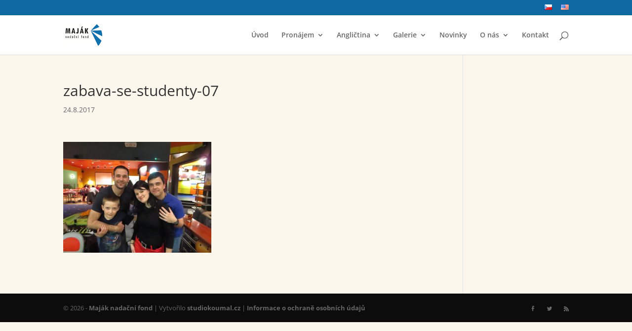

--- FILE ---
content_type: text/css
request_url: https://majak-brno.cz/wp-content/themes/Divi-Child/style.css?ver=4.20.4
body_size: 686
content:
/*
 Theme Name:     Majak-brno.cz
 Author:         Martin Koumal
 Author URI:     http://www.studiokoumal.cz
 Template:       Divi
 Version:        1.0
*/


/* ----------- PUT YOUR CUSTOM CSS BELOW THIS LINE -- DO NOT EDIT ABOVE THIS LINE --------------------------- */

/*
* Remove sidebar on all archive pages
*/
.search #main-content .container::before,
.archive #main-content .container::before {
  display: none;
}

.search #left-area,
.archive #left-area {
  width: 100%;
  float: none;
  padding-right: 0;
}

.search #sidebar,
.archive #sidebar {
  display: none;
}
/*
* Remove sidebar on all archive pages
*/
.search #main-content .container::before,
.archive #main-content .container::before {
  display: none;
}

.search #left-area,
.archive #left-area {
  width: 100%;
  float: none;
  padding-right: 0;
}

.search #sidebar,
.archive #sidebar {
  display: none;
}

/*3 columns archive page*/

@media ( min-width: 767px ) and ( max-width: 1100px ) {
  .archive article.et_pb_post, .blog article.et_pb_post {
    float: left;
    width: 45%;
    margin-right: 5%;
  }

  .archive article.et_pb_post:nth-of-type(2n+3), .blog article.et_pb_post:nth-of-type(2n+3) {
    clear: both;
  }
}

@media ( min-width: 1101px ) {
  .archive article.et_pb_post, .blog article.et_pb_post {
    float: left;
    width: 31%;
    margin-right: 2%;
  }

  .archive article.et_pb_post:nth-of-type(3n+4), .blog article.et_pb_post:nth-of-type(3n+4) {
    clear: both;
  }
}


.archive article.et_pb_post, .blog article.et_pb_post {background: #fff; border: 1px solid #eee; padding: 15px;}
/*
#left-area article {
  width: 31.3%;
  margin: 1%;
}
*/

/*uprava articles*/
#main-content {
  background: transparent;
}

.archive .et_pb_post>a, .search .et_pb_post>a {
  margin: 0 !important;
}

.search #left-area .et_pb_post h2, .archive #left-area .et_pb_post h2 {
  font-size: 18px;
  font-weight: bold;
  line-height: 1.5;
  color: rgb(15, 105, 161);
}

/*single page*/
/*
.single.et_pb_pagebuilder_layout.et_full_width_page .et_post_meta_wrapper {
  max-width: 1280px !important;
}
*/
@media only screen and (min-width:1350px){
.et_pb_section {
    padding: 0px 0;
}
}
/*menu */
/*podmenu*/

.nav li ul {
  background: #0f69a1 ;
  padding:0;
width: auto;
}

#top-menu li li {
    padding:0px;
    border-bottom: 1px solid #003d63;

}
#top-menu li li a {width: 300px;}
#top-menu li li a:hover {
  background: #003d63 ;

}

/*texty*/
.entry-content ul {padding-left: 40px;}
